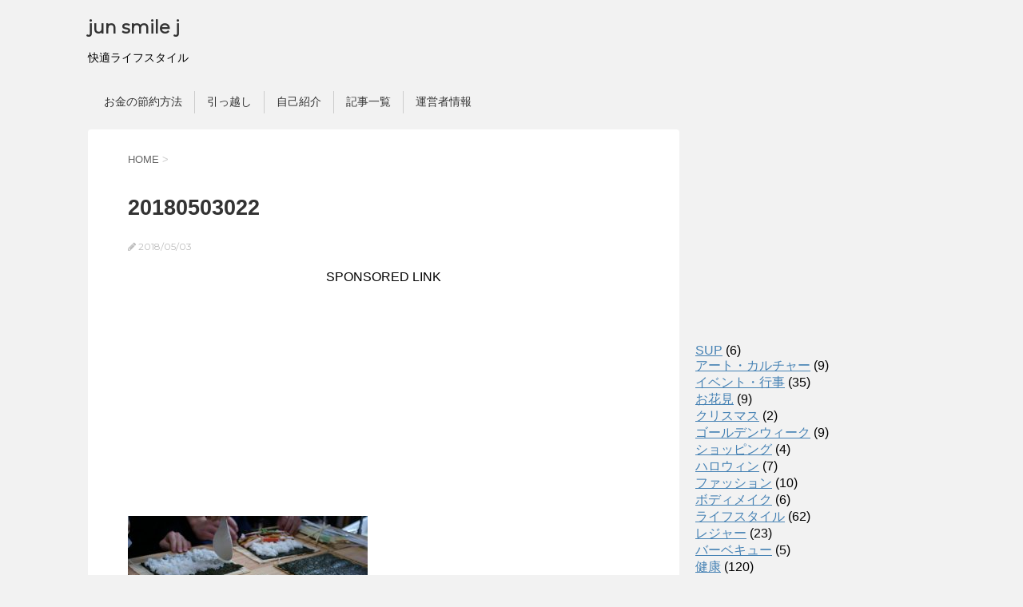

--- FILE ---
content_type: text/html; charset=UTF-8
request_url: https://junsmilej.com/archives/11349.html/attachment/20180503022
body_size: 9902
content:
<!DOCTYPE html>
<!--[if lt IE 7]><html class="ie6" lang="ja" prefix="og: https://ogp.me/ns#" ><![endif]-->
<!--[if IE 7]><html class="i7" lang="ja" prefix="og: https://ogp.me/ns#" ><![endif]-->
<!--[if IE 8]><html class="ie" lang="ja" prefix="og: https://ogp.me/ns#" ><![endif]-->
<!--[if gt IE 8]><!-->
<html lang="ja" prefix="og: https://ogp.me/ns#" >
	<!--<![endif]-->
<!--[if !(IE 6) | !(IE 7) | !(IE 8)  ]><!-->
<html dir="ltr" lang="ja">
<!--<![endif]-->
<head prefix="og: http://ogp.me/ns# fb: http://ogp.me/ns/fb# article: http://ogp.me/ns/article#">
<meta charset="UTF-8" >
<meta property="og:locale" content="ja_JP">
<meta property="og:site_name" content="jun smile j | 快適ライフスタイル">
<meta property="og:type" content="article">
<meta property="og:title" content="20180503022 | jun smile j">
<meta property="article:published_time" content="2018-05-03T08:47:24+00:00">
<meta property="article:modified_time" content="2018-05-03T08:47:24+00:00">
<meta name="format-detection" content="telephone=no">
<meta name="robots" content="max-image-preview:large,index, follow">
<meta name="twitter:card" content="summary">
<meta name="twitter:title" content="20180503022 | jun smile j">
<meta name="viewport" content="width=device-width,initial-scale=1.0,user-scalable=no">
<title>20180503022 | jun smile j</title>
<link rel="dns-prefetch" href="//ajax.googleapis.com">
<link rel="dns-prefetch" href="//s.w.org">
<link rel="dns-prefetch" href="//fonts.googleapis.com">
<link rel="dns-prefetch" href="//maxcdn.bootstrapcdn.com/font-awesome/4.5.0/css/font-awesome.min.css?ver=4.5.0">
<link rel="dns-prefetch" href="//ajax.googleapis.com/ajax/libs/jquery/1.11.3/jquery.min.js?ver=1.11.3">
<link rel="alternate" type="application/rss+xml" title="jun smile j RSS Feed" href="https://junsmilej.com/feed">
<link rel="alternate" type="application/json" href="https://junsmilej.com/wp-json/wp/v2/media/11354">
<link rel="alternate" type="application/json+oembed" href="https://junsmilej.com/wp-json/oembed/1.0/embed?url=https%3A%2F%2Fjunsmilej.com%2Farchives%2F11349.html%2Fattachment%2F20180503022">
<link rel="alternate" type="text/xml+oembed" href="https://junsmilej.com/wp-json/oembed/1.0/embed?url=https%3A%2F%2Fjunsmilej.com%2Farchives%2F11349.html%2Fattachment%2F20180503022&#038;format=xml">
<link rel="alternate" media="handheld" type="text/html" href="https://junsmilej.com/archives/11349.html/attachment/20180503022">
<link rel="pingback" href="https://junsmilej.com/xmlrpc.php" >
<link rel="https://api.w.org/" href="https://junsmilej.com/wp-json/">
<link rel="shortlink" href="https://junsmilej.com/?p=11354">
<link rel="canonical" href="https://junsmilej.com/archives/11349.html/attachment/20180503022">
<link href="https://fonts.googleapis.com/css?family=Montserrat:400" rel="stylesheet" type="text/css">
<link rel="stylesheet" id="font-awesome-css" href="//maxcdn.bootstrapcdn.com/font-awesome/4.5.0/css/font-awesome.min.css?ver=4.5.0" type="text/css" media="all">
<link rel="stylesheet" type="text/css" href="https://junsmilej.com/wp-content/cache/head-cleaner/css/d6ac15af0965a23ad16e56e6c5251586.css" media="all">
<link rel="stylesheet" id="wp-block-library-css" href="https://junsmilej.com/wp-includes/css/dist/block-library/style.min.css?ver=5.8.12" type="text/css" media="all">
<link rel="stylesheet" id="toc-screen-css" href="https://junsmilej.com/wp-content/plugins/table-of-contents-plus/screen.min.css?ver=2106" type="text/css" media="all">
<link rel="stylesheet" id="wordpress-popular-posts-css-css" href="https://junsmilej.com/wp-content/plugins/wordpress-popular-posts/assets/css/wpp.css?ver=5.5.1" type="text/css" media="all">
<link rel="stylesheet" id="wp-lightbox-2.min.css-css" href="https://junsmilej.com/wp-content/plugins/wp-lightbox-2/styles/lightbox.min.css?ver=1.3.4" type="text/css" media="all">
<link rel="stylesheet" id="normalize-css" href="https://junsmilej.com/wp-content/themes/stingerplus/css/normalize.css?ver=1.5.9" type="text/css" media="all">
<link rel="stylesheet" id="style-css" href="https://junsmilej.com/wp-content/themes/stingerplus/style.css?ver=5.8.12" type="text/css" media="all">
				<!-- /OGP -->
	</head>
	<body class="attachment attachment-template-default single single-attachment postid-11354 attachmentid-11354 attachment-jpeg" >

<script>
  (function(i,s,o,g,r,a,m){i['GoogleAnalyticsObject']=r;i[r]=i[r]||function(){
  (i[r].q=i[r].q||[]).push(arguments)},i[r].l=1*new Date();a=s.createElement(o),
  m=s.getElementsByTagName(o)[0];a.async=1;a.src=g;m.parentNode.insertBefore(a,m)
  })(window,document,'script','https://www.google-analytics.com/analytics.js','ga');

  ga('create', 'UA-56311846-1', 'auto');
  ga('send', 'pageview');

</script>

	
		<div id="wrapper" class="">
			<header id="">
			<div class="clearfix" id="headbox">
			<!-- アコーディオン -->
			<nav id="s-navi" class="pcnone">
				<dl class="acordion">

					<dt class="trigger">
					<p><span class="op"><i class="fa fa-bars"></i></span></p>
					</dt>
					<dd class="acordion_tree">
												<div class="menu"><ul>
<li class="page_item page-item-2112"><a href="https://junsmilej.com/page-2112.html">お金の節約方法</a></li>
<li class="page_item page-item-10306"><a href="https://junsmilej.com/%e5%bc%95%e3%81%a3%e8%b6%8a%e3%81%97.html">引っ越し</a></li>
<li class="page_item page-item-2"><a href="https://junsmilej.com/sample-page.html">自己紹介</a></li>
<li class="page_item page-item-1142"><a href="https://junsmilej.com/sitemaps.html">記事一覧</a></li>
<li class="page_item page-item-566"><a href="https://junsmilej.com/page-566.html">運営者情報</a></li>
</ul></div>
						<div class="clear"></div>
					</dd>
				</dl>
			</nav>
			<!-- /アコーディオン -->
			<div id="header-l">
				<!-- ロゴ又はブログ名 -->
				<p class="sitename"><a href="https://junsmilej.com/">
													jun smile j											</a></p>
				<!-- キャプション -->
									<p class="descr">
						快適ライフスタイル					</p>
				
			</div><!-- /#header-l -->
			<div id="header-r" class="smanone">
								
			</div><!-- /#header-r -->
			</div><!-- /#clearfix -->

				
<div id="gazou-wide">
	        	<nav class="clearfix st5">
			<nav class="menu"><ul><li class="page_item page-item-2112"><a href="https://junsmilej.com/page-2112.html">お金の節約方法</a></li><li class="page_item page-item-10306"><a href="https://junsmilej.com/%e5%bc%95%e3%81%a3%e8%b6%8a%e3%81%97.html">引っ越し</a></li><li class="page_item page-item-2"><a href="https://junsmilej.com/sample-page.html">自己紹介</a></li><li class="page_item page-item-1142"><a href="https://junsmilej.com/sitemaps.html">記事一覧</a></li><li class="page_item page-item-566"><a href="https://junsmilej.com/page-566.html">運営者情報</a></li></ul></nav>		</nav>
	




</div>

			</header>
<div id="content" class="clearfix">
	<div id="contentInner">

		<main >
			<article>
				<div id="post-11354" class="post">

		
	<!--ぱんくず -->
					<div id="breadcrumb">
						<div itemscope itemtype="http://data-vocabulary.org/Breadcrumb">
							<a href="https://junsmilej.com" itemprop="url"> <span itemprop="title">HOME</span>
							</a> &gt; </div>
																														
					</div>
					<!--/ ぱんくず -->

					<!--ループ開始 -->
										
										<p class="st-catgroup">
										</p>
										

					<h1 class="entry-title">20180503022</h1>

					<div class="blogbox ">
						<p><span class="kdate"><i class="fa fa-pencil" aria-hidden="true"></i>
             					<time class="entry-date date updated" datetime="2018-05-03T17:47:24+09:00">
							2018/05/03						</time>
												</span></p>
					</div>

					<div class="mainbox">

						
<!-- Quick Adsense WordPress Plugin: http://quickadsense.com/ -->
<div class="0f58691c96956a58eb15dc3e6d5f95c6" data-index="1" style="float: none; margin:10px 0 10px 0; text-align:center;">
SPONSORED LINK
<script async src="//pagead2.googlesyndication.com/pagead/js/adsbygoogle.js"></script>
<!-- レスポンシブ＿スマートサイズ -->
<ins class="adsbygoogle"
     style="display:block"
     data-ad-client="ca-pub-5417980295640205"
     data-ad-slot="6694427573"
     data-ad-format="rectangle"></ins>
<script>
(adsbygoogle = window.adsbygoogle || []).push({});
</script>
</div>
<p class="attachment"><a href='https://junsmilej.com/wp-content/uploads/2018/05/20180503022.jpg' rel="lightbox[11354]"><img width="300" height="201" src="https://junsmilej.com/wp-content/uploads/2018/05/20180503022-300x201.jpg" class="attachment-medium size-medium" alt="" loading="lazy" srcset="https://junsmilej.com/wp-content/uploads/2018/05/20180503022-300x201.jpg 300w, https://junsmilej.com/wp-content/uploads/2018/05/20180503022-768x514.jpg 768w, https://junsmilej.com/wp-content/uploads/2018/05/20180503022.jpg 1024w" sizes="(max-width: 300px) 100vw, 300px" /></a></p>

<!-- Quick Adsense WordPress Plugin: http://quickadsense.com/ -->
<div class="0f58691c96956a58eb15dc3e6d5f95c6" data-index="3" style="float: none; margin:10px 0 10px 0; text-align:center;">
SPONSORED LINK
<script async src="//pagead2.googlesyndication.com/pagead/js/adsbygoogle.js"></script>
<!-- レスポンシブ＿スマートサイズ -->
<ins class="adsbygoogle"
     style="display:block"
     data-ad-client="ca-pub-5417980295640205"
     data-ad-slot="6694427573"
     data-ad-format="rectangle"></ins>
<script>
(adsbygoogle = window.adsbygoogle || []).push({});
</script>
</div>

<div style="font-size: 0px; height: 0px; line-height: 0px; margin: 0; padding: 0; clear: both;"></div>
						
						
						<p class="tagst">
							<i class="fa fa-folder-open-o" aria-hidden="true"></i>-<br/>
													</p>

					</div><!-- .mainboxここまで -->
	
							
	<div class="sns">
	<ul class="clearfix">
		<!--ツイートボタン-->
		<li class="twitter"> 
		<a onclick="window.open('//twitter.com/intent/tweet?url=https%3A%2F%2Fjunsmilej.com%2Farchives%2F11349.html%2Fattachment%2F20180503022&text=20180503022&via=&tw_p=tweetbutton', '', 'width=500,height=450'); return false;"><i class="fa fa-twitter"></i><span class="snstext " >Twitter</span></a>
		</li>

		<!--Facebookボタン-->      
		<li class="facebook">
		<a href="//www.facebook.com/sharer.php?src=bm&u=https%3A%2F%2Fjunsmilej.com%2Farchives%2F11349.html%2Fattachment%2F20180503022&t=20180503022" target="_blank"><i class="fa fa-facebook"></i><span class="snstext " >Facebook</span>
		</a>
		</li>

		<!--Google+1ボタン-->
		<li class="googleplus">
		<a href="https://plus.google.com/share?url=https%3A%2F%2Fjunsmilej.com%2Farchives%2F11349.html%2Fattachment%2F20180503022" target="_blank"><i class="fa fa-google-plus"></i><span class="snstext " >Google+</span></a>
		</li>

		<!--ポケットボタン-->      
		<li class="pocket">
		<a onclick="window.open('//getpocket.com/edit?url=https%3A%2F%2Fjunsmilej.com%2Farchives%2F11349.html%2Fattachment%2F20180503022&title=20180503022', '', 'width=500,height=350'); return false;"><i class="fa fa-get-pocket"></i><span class="snstext " >Pocket</span></a></li>

		<!--はてブボタン-->  
		<li class="hatebu">       
			<a href="//b.hatena.ne.jp/entry/https://junsmilej.com/archives/11349.html/attachment/20180503022" class="hatena-bookmark-button" data-hatena-bookmark-layout="simple" title="20180503022"><span style="font-weight:bold" class="fa-hatena">B!</span><span class="snstext " >はてブ</span>
			</a><script type="text/javascript" src="//b.st-hatena.com/js/bookmark_button.js" charset="utf-8" async="async"></script>

		</li>

		<!--LINEボタン-->   
		<li class="line">
		<a href="//line.me/R/msg/text/?20180503022%0Ahttps%3A%2F%2Fjunsmilej.com%2Farchives%2F11349.html%2Fattachment%2F20180503022" target="_blank"><i class="fa fa-comment" aria-hidden="true"></i><span class="snstext" >LINE</span></a>
		</li>     
	</ul>

	</div> 

							
					
					<aside>
						<!-- 広告枠 -->
						<div class="adbox">
							
	
															<div style="padding-top:10px;">
									
	
								</div>
													</div>
						<!-- /広告枠 -->

						<p class="author">
												</p>

												<!--ループ終了-->
													<hr class="hrcss" />
<div id="comments">
     	<div id="respond" class="comment-respond">
		<h3 id="reply-title" class="comment-reply-title">Message <small><a rel="nofollow" id="cancel-comment-reply-link" href="/archives/11349.html/attachment/20180503022#respond" style="display:none;">コメントをキャンセル</a></small></h3><form action="https://junsmilej.com/wp-comments-post.php" method="post" id="commentform" class="comment-form"><p class="comment-notes"><span id="email-notes">メールアドレスが公開されることはありません。</span> <span class="required">*</span> が付いている欄は必須項目です</p><p class="comment-form-comment"><label for="comment">コメント</label> <textarea id="comment" name="comment" cols="45" rows="8" maxlength="65525" required="required"></textarea></p><p class="comment-form-author"><label for="author">名前 <span class="required">*</span></label> <input id="author" name="author" type="text" value="" size="30" maxlength="245" required='required' /></p>
<p class="comment-form-email"><label for="email">メール <span class="required">*</span></label> <input id="email" name="email" type="text" value="" size="30" maxlength="100" aria-describedby="email-notes" required='required' /></p>
<p class="comment-form-url"><label for="url">サイト</label> <input id="url" name="url" type="text" value="" size="30" maxlength="200" /></p>
<p class="comment-form-cookies-consent"><input id="wp-comment-cookies-consent" name="wp-comment-cookies-consent" type="checkbox" value="yes" /> <label for="wp-comment-cookies-consent">次回のコメントで使用するためブラウザーに自分の名前、メールアドレス、サイトを保存する。</label></p>
<p class="form-submit"><input name="submit" type="submit" id="submit" class="submit" value="Submit Comment" /> <input type='hidden' name='comment_post_ID' value='11354' id='comment_post_ID' />
<input type='hidden' name='comment_parent' id='comment_parent' value='0' />
</p><p style="display: none;"><input type="hidden" id="akismet_comment_nonce" name="akismet_comment_nonce" value="fa5ab0403a" /></p><p style="display: none !important;"><label>&#916;<textarea name="ak_hp_textarea" cols="45" rows="8" maxlength="100"></textarea></label><input type="hidden" id="ak_js" name="ak_js" value="83"/><script>document.getElementById( "ak_js" ).setAttribute( "value", ( new Date() ).getTime() );</script></p></form>	</div><!-- #respond -->
	</div>

<!-- END singer -->
												<!--関連記事-->
						
			<h4 class="point"><span class="point-in">関連記事</span></h4>
<div class="kanren ">
							<dl class="clearfix">
				<dt><a href="https://junsmilej.com/archives/2815.html">
													<img width="150" height="150" src="https://junsmilej.com/wp-content/uploads/2015/02/121483-150x150.jpg" class="attachment-thumbnail size-thumbnail wp-post-image" alt="" loading="lazy" srcset="https://junsmilej.com/wp-content/uploads/2015/02/121483-150x150.jpg 150w, https://junsmilej.com/wp-content/uploads/2015/02/121483-100x100.jpg 100w, https://junsmilej.com/wp-content/uploads/2015/02/121483-110x110.jpg 110w" sizes="(max-width: 150px) 100vw, 150px" />											</a></dt>
				<dd>
					<h5><a href="https://junsmilej.com/archives/2815.html">
							暑中お見舞いの時期は～いつからいつまでに出せばいいの？						</a></h5>

					<div class="smanone2">
						<p>SPONSORED LINK 暑中見舞いの時期なんてあまり・・・いや〜ぜんぜん考 ... </p>
					</div>
				</dd>
			</dl>
					<dl class="clearfix">
				<dt><a href="https://junsmilej.com/archives/7537.html">
													<img width="150" height="150" src="https://junsmilej.com/wp-content/uploads/2015/12/9640ac327526dd5448b29dbb48c59fa1_s-150x150.jpg" class="attachment-thumbnail size-thumbnail wp-post-image" alt="" loading="lazy" srcset="https://junsmilej.com/wp-content/uploads/2015/12/9640ac327526dd5448b29dbb48c59fa1_s-150x150.jpg 150w, https://junsmilej.com/wp-content/uploads/2015/12/9640ac327526dd5448b29dbb48c59fa1_s-100x100.jpg 100w, https://junsmilej.com/wp-content/uploads/2015/12/9640ac327526dd5448b29dbb48c59fa1_s-110x110.jpg 110w" sizes="(max-width: 150px) 100vw, 150px" />											</a></dt>
				<dd>
					<h5><a href="https://junsmilej.com/archives/7537.html">
							足の角質のケアは？硬くなった角質をやわらかく！						</a></h5>

					<div class="smanone2">
						<p>SPONSORED LINK 乾燥してくると足のかかとのカサカサが気になりはじめ ... </p>
					</div>
				</dd>
			</dl>
					<dl class="clearfix">
				<dt><a href="https://junsmilej.com/archives/4086.html">
													<img width="150" height="150" src="https://junsmilej.com/wp-content/uploads/2015/05/7daba8f573b9b6c0bf877a57348f7e14_s-150x150.jpg" class="attachment-thumbnail size-thumbnail wp-post-image" alt="" loading="lazy" srcset="https://junsmilej.com/wp-content/uploads/2015/05/7daba8f573b9b6c0bf877a57348f7e14_s-150x150.jpg 150w, https://junsmilej.com/wp-content/uploads/2015/05/7daba8f573b9b6c0bf877a57348f7e14_s-100x100.jpg 100w, https://junsmilej.com/wp-content/uploads/2015/05/7daba8f573b9b6c0bf877a57348f7e14_s-110x110.jpg 110w" sizes="(max-width: 150px) 100vw, 150px" />											</a></dt>
				<dd>
					<h5><a href="https://junsmilej.com/archives/4086.html">
							カビは健康にどんな影響を与える？長引く咳も？						</a></h5>

					<div class="smanone2">
						<p>SPONSORED LINK 最近、カビが原因となっておこる病気などが増えている ... </p>
					</div>
				</dd>
			</dl>
					<dl class="clearfix">
				<dt><a href="https://junsmilej.com/archives/8901.html">
													<img width="150" height="150" src="https://junsmilej.com/wp-content/uploads/2016/05/baf0269e4d922d604b86bd4f25894db1_s-150x150.jpg" class="attachment-thumbnail size-thumbnail wp-post-image" alt="" loading="lazy" srcset="https://junsmilej.com/wp-content/uploads/2016/05/baf0269e4d922d604b86bd4f25894db1_s-150x150.jpg 150w, https://junsmilej.com/wp-content/uploads/2016/05/baf0269e4d922d604b86bd4f25894db1_s-100x100.jpg 100w, https://junsmilej.com/wp-content/uploads/2016/05/baf0269e4d922d604b86bd4f25894db1_s-110x110.jpg 110w" sizes="(max-width: 150px) 100vw, 150px" />											</a></dt>
				<dd>
					<h5><a href="https://junsmilej.com/archives/8901.html">
							重曹とは？重曹で洗顔もできる！クレンジグもカンタン！						</a></h5>

					<div class="smanone2">
						<p>SPONSORED LINK 重曹って、すっかり安心素材として定着しつつあります ... </p>
					</div>
				</dd>
			</dl>
					<dl class="clearfix">
				<dt><a href="https://junsmilej.com/archives/5484.html">
													<img width="150" height="150" src="https://junsmilej.com/wp-content/uploads/2015/08/ha9913-150x150.jpg" class="attachment-thumbnail size-thumbnail wp-post-image" alt="" loading="lazy" srcset="https://junsmilej.com/wp-content/uploads/2015/08/ha9913-150x150.jpg 150w, https://junsmilej.com/wp-content/uploads/2015/08/ha9913-100x100.jpg 100w, https://junsmilej.com/wp-content/uploads/2015/08/ha9913-110x110.jpg 110w" sizes="(max-width: 150px) 100vw, 150px" />											</a></dt>
				<dd>
					<h5><a href="https://junsmilej.com/archives/5484.html">
							ハロウィンの仮装,簡単に大人用を作るには？						</a></h5>

					<div class="smanone2">
						<p>SPONSORED LINK 今年もハロウィンの季節が近づいてきました！ ハロウ ... </p>
					</div>
				</dd>
			</dl>
				</div>
						<!--ページナビ-->
						<div class="p-navi clearfix">
							<dl>
																							</dl>
						</div>
					</aside>

				</div>
				<!--/post-->
			</article>
		</main>
	</div>
	<!-- /#contentInner -->
	<div id="side">
	<aside>

					<div class="side-topad">
				<div class="ad"><p style="display:none">アマゾン</p>			<div class="textwidget"><iframe src="https://rcm-fe.amazon-adsystem.com/e/cm?o=9&p=12&l=ur1&category=amazonrotate&f=ifr&linkID=99dc0e9b62a2532db40325eca9799cf9&t=optvril-22&tracking_id=optvril-22" scrolling="no" border="0" marginwidth="0" style="border:none;" frameborder="0"></iframe></div>
		</div><div class="ad">			<div class="textwidget"><script type="text/javascript">
    google_ad_client = "ca-pub-5417980295640205";
    google_ad_slot = "8799198774";
    google_ad_width = 200;
    google_ad_height = 90;
</script>
<!-- リンク２００×９０ -->
<script type="text/javascript"
src="//pagead2.googlesyndication.com/pagead/show_ads.js">
</script></div>
		</div><div class="ad"><p style="display:none">カテゴリー</p>
			<ul>
					<li class="cat-item cat-item-32"><a href="https://junsmilej.com/archives/category/sup">SUP</a> (6)
</li>
	<li class="cat-item cat-item-19"><a href="https://junsmilej.com/archives/category/%e3%82%a2%e3%83%bc%e3%83%88%e3%83%bb%e3%82%ab%e3%83%ab%e3%83%81%e3%83%a3%e3%83%bc">アート・カルチャー</a> (9)
</li>
	<li class="cat-item cat-item-23"><a href="https://junsmilej.com/archives/category/%e3%82%a4%e3%83%99%e3%83%b3%e3%83%88%e3%83%bb%e8%a1%8c%e4%ba%8b">イベント・行事</a> (35)
</li>
	<li class="cat-item cat-item-30"><a href="https://junsmilej.com/archives/category/%e3%81%8a%e8%8a%b1%e8%a6%8b">お花見</a> (9)
</li>
	<li class="cat-item cat-item-26"><a href="https://junsmilej.com/archives/category/%e3%82%af%e3%83%aa%e3%82%b9%e3%83%9e%e3%82%b9">クリスマス</a> (2)
</li>
	<li class="cat-item cat-item-28"><a href="https://junsmilej.com/archives/category/%e3%82%b4%e3%83%bc%e3%83%ab%e3%83%87%e3%83%b3%e3%82%a6%e3%82%a3%e3%83%bc%e3%82%af">ゴールデンウィーク</a> (9)
</li>
	<li class="cat-item cat-item-10"><a href="https://junsmilej.com/archives/category/shopping">ショッピング</a> (4)
</li>
	<li class="cat-item cat-item-35"><a href="https://junsmilej.com/archives/category/%e3%83%8f%e3%83%ad%e3%82%a6%e3%82%a3%e3%83%b3">ハロウィン</a> (7)
</li>
	<li class="cat-item cat-item-3"><a href="https://junsmilej.com/archives/category/fashion">ファッション</a> (10)
</li>
	<li class="cat-item cat-item-34"><a href="https://junsmilej.com/archives/category/%e3%83%9c%e3%83%87%e3%82%a3%e3%83%a1%e3%82%a4%e3%82%af">ボディメイク</a> (6)
</li>
	<li class="cat-item cat-item-9"><a href="https://junsmilej.com/archives/category/life-style">ライフスタイル</a> (62)
</li>
	<li class="cat-item cat-item-27"><a href="https://junsmilej.com/archives/category/%e3%83%ac%e3%82%b8%e3%83%a3%e3%83%bc">レジャー</a> (23)
<ul class='children'>
	<li class="cat-item cat-item-29"><a href="https://junsmilej.com/archives/category/%e3%83%ac%e3%82%b8%e3%83%a3%e3%83%bc/%e3%83%90%e3%83%bc%e3%83%99%e3%82%ad%e3%83%a5%e3%83%bc">バーベキュー</a> (5)
</li>
</ul>
</li>
	<li class="cat-item cat-item-6"><a href="https://junsmilej.com/archives/category/health">健康</a> (120)
</li>
	<li class="cat-item cat-item-24"><a href="https://junsmilej.com/archives/category/%e5%ad%a3%e7%af%80">季節</a> (51)
</li>
	<li class="cat-item cat-item-25"><a href="https://junsmilej.com/archives/category/%e5%b9%b4%e6%9c%ab%e3%83%bb%e5%b9%b4%e5%a7%8b">年末・年始</a> (16)
</li>
	<li class="cat-item cat-item-8"><a href="https://junsmilej.com/archives/category/travel">旅行</a> (9)
</li>
	<li class="cat-item cat-item-12"><a href="https://junsmilej.com/archives/category/movie">映画・ドラマ</a> (2)
</li>
	<li class="cat-item cat-item-33"><a href="https://junsmilej.com/archives/category/%e6%9a%ae%e3%82%89%e3%81%97">暮らし</a> (58)
</li>
	<li class="cat-item cat-item-1"><a href="https://junsmilej.com/archives/category/%e6%9c%aa%e5%88%86%e9%a1%9e">未分類</a> (8)
</li>
	<li class="cat-item cat-item-22"><a href="https://junsmilej.com/archives/category/%e6%9d%b1%e4%ba%ac">東京</a> (5)
</li>
	<li class="cat-item cat-item-21"><a href="https://junsmilej.com/archives/category/%e6%a8%aa%e6%b5%9c">横浜</a> (8)
</li>
	<li class="cat-item cat-item-20"><a href="https://junsmilej.com/archives/category/%e6%b9%98%e5%8d%97%e3%83%bb%e9%8e%8c%e5%80%89%e3%83%bb%e9%80%97%e5%ad%90%e3%83%bb%e8%91%89%e5%b1%b1">湘南・鎌倉・逗子・葉山</a> (6)
</li>
	<li class="cat-item cat-item-13"><a href="https://junsmilej.com/archives/category/%e7%af%80%e7%b4%84%e3%83%96%e3%83%ad%e3%82%b0" title="家計の節約に役立つ情報をまとめてみました！

■節約生活ブログ、まずは家計の分析から！
■食品値上げラッシュに対してどう対応する？
■食費の節約術５つのコツ！
■冷凍保存方法のポイント～肉、魚、野菜編
■冷凍保存方法のポイント～ごはん、おかず編
■家庭菜園をプランター、袋栽培で場所を取らずに超お手軽に！
■電気代はエアコンと電気ストーブ、どちらが安い？安さだけでない賢い使い分けは？">節約ブログ</a> (9)
<ul class='children'>
	<li class="cat-item cat-item-17"><a href="https://junsmilej.com/archives/category/%e7%af%80%e7%b4%84%e3%83%96%e3%83%ad%e3%82%b0/%e5%86%b7%e5%87%8d%e4%bf%9d%e5%ad%98">冷凍保存</a> (2)
</li>
	<li class="cat-item cat-item-15"><a href="https://junsmilej.com/archives/category/%e7%af%80%e7%b4%84%e3%83%96%e3%83%ad%e3%82%b0/%e5%ae%b6%e8%a8%88">家計</a> (2)
</li>
	<li class="cat-item cat-item-14"><a href="https://junsmilej.com/archives/category/%e7%af%80%e7%b4%84%e3%83%96%e3%83%ad%e3%82%b0/%e9%9b%bb%e6%b0%97%e4%bb%a3">電気代</a> (2)
</li>
	<li class="cat-item cat-item-16"><a href="https://junsmilej.com/archives/category/%e7%af%80%e7%b4%84%e3%83%96%e3%83%ad%e3%82%b0/%e9%a3%9f%e8%b2%bb">食費</a> (2)
</li>
</ul>
</li>
	<li class="cat-item cat-item-37"><a href="https://junsmilej.com/archives/category/%e7%b2%be%e7%a5%9e">精神</a> (1)
</li>
	<li class="cat-item cat-item-4"><a href="https://junsmilej.com/archives/category/%e7%be%8e%e5%ae%b9">美容</a> (37)
</li>
	<li class="cat-item cat-item-5"><a href="https://junsmilej.com/archives/category/food">食</a> (148)
</li>
			</ul>

			</div>
<div class="ad">
<p style="display:none">おすすめ記事</p>

<p class="wpp-no-data">まだデータがありません。</p>
</div>
<div class="ad"><p style="display:none"><a class="rsswidget" href="http://junsmilej.com/?feed=rss2"><img class="rss-widget-icon" style="border:0" width="14" height="14" src="https://junsmilej.com/wp-includes/images/rss.png" alt="RSS" /></a> <a class="rsswidget" href="https://junsmilej.com/">RSSを購読する</a></p><ul><li><a class='rsswidget' href='https://junsmilej.com/archives/11356.html?utm_source=rss&#038;utm_medium=rss&#038;utm_campaign=%25e9%2585%2589%25e3%2581%25ae%25e5%25b8%2582%25ef%25bc%2592%25ef%25bc%2590%25ef%25bc%2591%25ef%25bc%2598%25e5%25b9%25b4%25e3%2581%25af%25e3%2581%2584%25e3%2581%25a4%25ef%25bc%259f%25e4%25bb%258a%25e5%25b9%25b4%25e3%2581%25af%25ef%25bc%2593%25e5%259b%259e%25e3%2581%2582%25e3%2582%258b%25ef%25bc%2581'>酉の市,２０１９年はいつ？今年は２回！</a></li><li><a class='rsswidget' href='https://junsmilej.com/archives/11349.html?utm_source=rss&#038;utm_medium=rss&#038;utm_campaign=%25e6%2581%25b5%25e6%2596%25b9%25e5%25b7%25bb%25e3%2581%258d%25e3%2581%25ae%25e6%2596%25b9%25e8%25a7%2592%25e4%25bb%258a%25e5%25b9%25b4%25e3%2581%25af%25e6%259d%25b1%25e5%258c%2597%25e6%259d%25b1%25ef%25bc%2581in2019%25e5%25b9%25b4'>恵方巻きの方角,今年は西南西！in2020年</a></li><li><a class='rsswidget' href='https://junsmilej.com/archives/11377.html?utm_source=rss&#038;utm_medium=rss&#038;utm_campaign=%25e6%25b5%25b7%25e8%258b%2594%25e3%2581%25ae%25e6%25a0%2584%25e9%25a4%258a%25e3%2581%25a8%25e5%258a%25b9%25e8%2583%25bd%25e3%2581%25af%25ef%25bc%259f%25e5%2581%25a5%25e5%25ba%25b7%25e3%2583%25bb%25e7%25be%258e%25e5%25ae%25b9%25e3%2581%25ab%25e3%2582%2588%25e3%2581%258f%25e3%2581%2584%25e3%2582%258d%25e3%2582%2593%25e3%2581%25aa'>海苔の栄養と効能は？健康・美容によく,いろんな料理に合う！</a></li></ul></div><div class="ad"><div id="search">
	<form method="get" id="searchform" action="https://junsmilej.com/">
		<label class="hidden" for="s">
					</label>
		<input type="text" placeholder="検索するテキストを入力" value="" name="s" id="s" />
		<input type="image" src="https://junsmilej.com/wp-content/themes/stingerplus/images/search.png" alt="検索" id="searchsubmit" />
	</form>
</div>
<!-- /stinger --> </div>			</div>
		
		

		<div id="mybox">
								</div>

		<div id="scrollad">
						<!--ここにgoogleアドセンスコードを貼ると規約違反になるので注意して下さい-->
			
		</div>
	</aside>
</div>
<!-- /#side -->
</div>
<!--/#content -->
<footer id="footer">
<div class="footermenust"><ul>
<li class="page_item page-item-2112"><a href="https://junsmilej.com/page-2112.html">お金の節約方法</a></li>
<li class="page_item page-item-10306"><a href="https://junsmilej.com/%e5%bc%95%e3%81%a3%e8%b6%8a%e3%81%97.html">引っ越し</a></li>
<li class="page_item page-item-2"><a href="https://junsmilej.com/sample-page.html">自己紹介</a></li>
<li class="page_item page-item-1142"><a href="https://junsmilej.com/sitemaps.html">記事一覧</a></li>
<li class="page_item page-item-566"><a href="https://junsmilej.com/page-566.html">運営者情報</a></li>
</ul></div>

	<!-- フッターのメインコンテンツ -->
	<h3>
						  20180503022				</h3>

	<p>
		<a href="https://junsmilej.com/">快適ライフスタイル</a>
	</p>
		


	<p class="copy">Copyright&copy;
		jun smile j		,
		2026		All Rights Reserved.</p>
</footer>
</div>
<!-- /#wrapper -->
<!-- ページトップへ戻る -->
<div id="page-top"><a href="#wrapper" class="fa fa-angle-up"></a></div>
<!-- ページトップへ戻る　終わり -->
	
<script type="text/javascript" src="http://junsmilej.com/wp-content/plugins/head-cleaner/includes/js/jquery-1.4.2.min.js"></script>
<script type='text/javascript' src='https://junsmilej.com/wp-content/cache/head-cleaner/js/529a7e0ad0cb750bde6befc5a5009a06.js' id='wpp-js-js'></script>
<script type="text/javascript" src="https://junsmilej.com/wp-content/cache/head-cleaner/js/803f2d26388d1bafbb0450e661c2045c.js"></script>
<!--[if lt IE 9]><script src="http://css3-mediaqueries-js.googlecode.com/svn/trunk/css3-mediaqueries.js"></script>
		<script src="https://junsmilej.com/wp-content/themes/stingerplus/js/html5shiv.js"></script><![endif]-->
<script type="text/javascript">var jQueryScriptOutputted = false;function initJQuery() {if (typeof(jQuery) == "undefined") {if (!jQueryScriptOutputted) {jQueryScriptOutputted = true;document.write("<scr" + "ipt type=\"text/javascript\" src=\"https://code.jquery.com/jquery-1.8.2.min.js\"></scr" + "ipt>");}setTimeout("initJQuery()", 50);}}initJQuery();</script><script type="text/javascript">jQuery(document).ready(function() {
jQuery(".0f58691c96956a58eb15dc3e6d5f95c6").click(function() {
jQuery.post(
"https://junsmilej.com/wp-admin/admin-ajax.php", {
"action": "quick_adsense_onpost_ad_click",
"quick_adsense_onpost_ad_index": jQuery(this).attr("data-index"),
"quick_adsense_nonce": "2bbe397aa2",
}, function(response) { }
);
});
});
</script><script type='text/javascript' src='https://junsmilej.com/wp-includes/js/comment-reply.min.js?ver=5.8.12' id='comment-reply-js'></script>
<script type='text/javascript' id='toc-front-js-extra'>
/* <![CDATA[ */
var tocplus = {"visibility_show":"show","visibility_hide":"hide","width":"Auto"};
/* ]]> */
</script>
<script type='text/javascript' src='https://junsmilej.com/wp-content/plugins/table-of-contents-plus/front.min.js?ver=2106' id='toc-front-js'></script>
<script type='text/javascript' id='wp-jquery-lightbox-js-extra'>
/* <![CDATA[ */
var JQLBSettings = {"fitToScreen":"0","resizeSpeed":"400","displayDownloadLink":"0","navbarOnTop":"0","loopImages":"","resizeCenter":"","marginSize":"","linkTarget":"_self","help":"","prevLinkTitle":"previous image","nextLinkTitle":"next image","prevLinkText":"\u00ab Previous","nextLinkText":"Next \u00bb","closeTitle":"close image gallery","image":"Image ","of":" of ","download":"Download","jqlb_overlay_opacity":"80","jqlb_overlay_color":"#000000","jqlb_overlay_close":"1","jqlb_border_width":"10","jqlb_border_color":"#ffffff","jqlb_border_radius":"0","jqlb_image_info_background_transparency":"100","jqlb_image_info_bg_color":"#ffffff","jqlb_image_info_text_color":"#000000","jqlb_image_info_text_fontsize":"10","jqlb_show_text_for_image":"1","jqlb_next_image_title":"next image","jqlb_previous_image_title":"previous image","jqlb_next_button_image":"https:\/\/junsmilej.com\/wp-content\/plugins\/wp-lightbox-2\/styles\/images\/next.gif","jqlb_previous_button_image":"https:\/\/junsmilej.com\/wp-content\/plugins\/wp-lightbox-2\/styles\/images\/prev.gif","jqlb_maximum_width":"","jqlb_maximum_height":"","jqlb_show_close_button":"1","jqlb_close_image_title":"close image gallery","jqlb_close_image_max_heght":"22","jqlb_image_for_close_lightbox":"https:\/\/junsmilej.com\/wp-content\/plugins\/wp-lightbox-2\/styles\/images\/closelabel.gif","jqlb_keyboard_navigation":"1","jqlb_popup_size_fix":"0"};
/* ]]> */
</script>
<script type='text/javascript' src='https://junsmilej.com/wp-content/plugins/wp-lightbox-2/js/dist/wp-lightbox-2.min.js?ver=1.3.4.1' id='wp-jquery-lightbox-js'></script>
<script type='text/javascript' src='https://junsmilej.com/wp-includes/js/wp-embed.min.js?ver=5.8.12' id='wp-embed-js'></script>
<script type='text/javascript' src='https://junsmilej.com/wp-content/themes/stingerplus/js/base.js?ver=5.8.12' id='base-js'></script>
<script type='text/javascript' src='https://junsmilej.com/wp-content/themes/stingerplus/js/scroll.js?ver=5.8.12' id='scroll-js'></script>
</body></html>

--- FILE ---
content_type: text/html; charset=utf-8
request_url: https://www.google.com/recaptcha/api2/aframe
body_size: 247
content:
<!DOCTYPE HTML><html><head><meta http-equiv="content-type" content="text/html; charset=UTF-8"></head><body><script nonce="5_9tIE-o4trvk2DHgg6c-Q">/** Anti-fraud and anti-abuse applications only. See google.com/recaptcha */ try{var clients={'sodar':'https://pagead2.googlesyndication.com/pagead/sodar?'};window.addEventListener("message",function(a){try{if(a.source===window.parent){var b=JSON.parse(a.data);var c=clients[b['id']];if(c){var d=document.createElement('img');d.src=c+b['params']+'&rc='+(localStorage.getItem("rc::a")?sessionStorage.getItem("rc::b"):"");window.document.body.appendChild(d);sessionStorage.setItem("rc::e",parseInt(sessionStorage.getItem("rc::e")||0)+1);localStorage.setItem("rc::h",'1768678520537');}}}catch(b){}});window.parent.postMessage("_grecaptcha_ready", "*");}catch(b){}</script></body></html>

--- FILE ---
content_type: text/css
request_url: https://junsmilej.com/wp-content/cache/head-cleaner/css/d6ac15af0965a23ad16e56e6c5251586.css
body_size: 635
content:
img.wp-smiley,img.emoji{display:inline !important;border:none !important;box-shadow:none !important;height:1em !important;width:1em !important;margin:0
.07em !important;vertical-align: -0.1em !important;background:none !important;padding:0
!important}@-webkit-keyframes
bgslide{from{background-position-x:0}to{background-position-x:-200%}}@keyframes
bgslide{from{background-position-x:0}to{background-position-x:-200%}}.wpp-widget-placeholder,.wpp-widget-block-placeholder{margin:0
auto;width:60px;height:3px;background:#dd3737;background:linear-gradient(90deg,#dd3737 0%,#571313 10%,#dd3737 100%);background-size:200% auto;border-radius:3px;-webkit-animation:bgslide 1s infinite linear;animation:bgslide 1s infinite linear}

--- FILE ---
content_type: application/javascript
request_url: https://junsmilej.com/wp-content/cache/head-cleaner/js/803f2d26388d1bafbb0450e661c2045c.js
body_size: 1918
content:
{"@context":"https:\/\/schema.org","@graph":[{"@type":"WebSite","@id":"https:\/\/junsmilej.com\/#website","url":"https:\/\/junsmilej.com\/","name":"jun smile j","description":"\u5feb\u9069\u30e9\u30a4\u30d5\u30b9\u30bf\u30a4\u30eb","inLanguage":"ja","publisher":{"@id":"https:\/\/junsmilej.com\/#organization"}},{"@type":"Organization","@id":"https:\/\/junsmilej.com\/#organization","name":"jun smile j","url":"https:\/\/junsmilej.com\/"},{"@type":"BreadcrumbList","@id":"https:\/\/junsmilej.com\/archives\/11349.html\/attachment\/20180503022#breadcrumblist","itemListElement":[{"@type":"ListItem","@id":"https:\/\/junsmilej.com\/#listItem","position":1,"item":{"@type":"WebPage","@id":"https:\/\/junsmilej.com\/","name":"\u30db\u30fc\u30e0","description":"\u5feb\u9069\u30e9\u30a4\u30d5\u30b9\u30bf\u30a4\u30eb\u3001\u30d5\u30a1\u30c3\u30b7\u30e7\u30f3\u3001\u30d0\u30c3\u30b0\u3001\u9774\u3001\u30a2\u30af\u30bb\u3001\u30b8\u30e5\u30a8\u30ea\u30fc\u3001\u9999\u6c34\u3001\u30b3\u30b9\u30e1\u3001\u30e1\u30a4\u30af\u3001\u30b9\u30a3\u30fc\u30c4\u3001\u5065\u5eb7\u6cd5\u3001\u65c5\u884c\u3001\u30d1\u30ef\u30fc\u30b9\u30dd\u30c3\u30c8\u3001\u6708\u3001\u56db\u5b63\u3001\u8aad\u66f8\u3001\u6620\u753b\u3001\u821e\u53f0\u3001\u7740\u7269\u3001\u4ff3\u53e5\u3001\u6599\u7406\u3001\u30ec\u30b7\u30d4\u3001\u9676\u5668\u3001\u934b\u3001\u304b\u3089\u3060\u306b\u3044\u3044\u3082\u306e\u3001\u9650\u5b9a\u54c1\u3001\u3088\u304f\u884c\u304f\u30a8\u30ea\u30a2\u306f\u9280\u5ea7\u3001\u65e5\u672c\u6a4b\u3001\u6a2a\u6d5c\u3001\u8449\u5c71\u3001\u938c\u5009\u306a\u3069\u306b\u3064\u3044\u3066\u601d\u3044\u306e\u307e\u307e\u306b\u66f8\u3044\u3066\u3044\u304d\u307e\u3059\u3002","url":"https:\/\/junsmilej.com\/"},"nextItem":"https:\/\/junsmilej.com\/archives\/11349.html\/attachment\/20180503022#listItem"},{"@type":"ListItem","@id":"https:\/\/junsmilej.com\/archives\/11349.html\/attachment\/20180503022#listItem","position":2,"item":{"@type":"WebPage","@id":"https:\/\/junsmilej.com\/archives\/11349.html\/attachment\/20180503022","name":"20180503022","url":"https:\/\/junsmilej.com\/archives\/11349.html\/attachment\/20180503022"},"previousItem":"https:\/\/junsmilej.com\/#listItem"}]},{"@type":"Person","@id":"https:\/\/junsmilej.com\/archives\/author\/junsmilej#author","url":"https:\/\/junsmilej.com\/archives\/author\/junsmilej","name":"junsmilej","image":{"@type":"ImageObject","@id":"https:\/\/junsmilej.com\/archives\/11349.html\/attachment\/20180503022#authorImage","url":"https:\/\/secure.gravatar.com\/avatar\/9b8dcd3518552ce2a924bba24ed90011?s=96&d=mm&r=g","width":96,"height":96,"caption":"junsmilej"}},{"@type":"ItemPage","@id":"https:\/\/junsmilej.com\/archives\/11349.html\/attachment\/20180503022#itempage","url":"https:\/\/junsmilej.com\/archives\/11349.html\/attachment\/20180503022","name":"20180503022 | jun smile j","inLanguage":"ja","isPartOf":{"@id":"https:\/\/junsmilej.com\/#website"},"breadcrumb":{"@id":"https:\/\/junsmilej.com\/archives\/11349.html\/attachment\/20180503022#breadcrumblist"},"author":"https:\/\/junsmilej.com\/archives\/author\/junsmilej#author","creator":"https:\/\/junsmilej.com\/archives\/author\/junsmilej#author","datePublished":"2018-05-03T08:47:24+09:00","dateModified":"2018-05-03T08:47:24+09:00"}]}
window._wpemojiSettings={"baseUrl":"https:\/\/s.w.org\/images\/core\/emoji\/13.1.0\/72x72\/","ext":".png","svgUrl":"https:\/\/s.w.org\/images\/core\/emoji\/13.1.0\/svg\/","svgExt":".svg","source":{"concatemoji":"https:\/\/junsmilej.com\/wp-includes\/js\/wp-emoji-release.min.js?ver=5.8.12"}};!function(e,a,t){var n,r,o,i=a.createElement("canvas"),p=i.getContext&&i.getContext("2d");function s(e,t){var a=String.fromCharCode;p.clearRect(0,0,i.width,i.height),p.fillText(a.apply(this,e),0,0);e=i.toDataURL();return p.clearRect(0,0,i.width,i.height),p.fillText(a.apply(this,t),0,0),e===i.toDataURL()}function c(e){var t=a.createElement("script");t.src=e,t.defer=t.type="text/javascript",a.getElementsByTagName("head")[0].appendChild(t)}for(o=Array("flag","emoji"),t.supports={everything:!0,everythingExceptFlag:!0},r=0;r<o.length;r++)t.supports[o[r]]=function(e){if(!p||!p.fillText)return!1;switch(p.textBaseline="top",p.font="600 32px Arial",e){case"flag":return s([127987,65039,8205,9895,65039],[127987,65039,8203,9895,65039])?!1:!s([55356,56826,55356,56819],[55356,56826,8203,55356,56819])&&!s([55356,57332,56128,56423,56128,56418,56128,56421,56128,56430,56128,56423,56128,56447],[55356,57332,8203,56128,56423,8203,56128,56418,8203,56128,56421,8203,56128,56430,8203,56128,56423,8203,56128,56447]);case"emoji":return!s([10084,65039,8205,55357,56613],[10084,65039,8203,55357,56613])}return!1}(o[r]),t.supports.everything=t.supports.everything&&t.supports[o[r]],"flag"!==o[r]&&(t.supports.everythingExceptFlag=t.supports.everythingExceptFlag&&t.supports[o[r]]);t.supports.everythingExceptFlag=t.supports.everythingExceptFlag&&!t.supports.flag,t.DOMReady=!1,t.readyCallback=function(){t.DOMReady=!0},t.supports.everything||(n=function(){t.readyCallback()},a.addEventListener?(a.addEventListener("DOMContentLoaded",n,!1),e.addEventListener("load",n,!1)):(e.attachEvent("onload",n),a.attachEvent("onreadystatechange",function(){"complete"===a.readyState&&t.readyCallback()})),(n=t.source||{}).concatemoji?c(n.concatemoji):n.wpemoji&&n.twemoji&&(c(n.twemoji),c(n.wpemoji)))}(window,document,window._wpemojiSettings);{"sampling_active":0,"sampling_rate":100,"ajax_url":"https:\/\/junsmilej.com\/wp-json\/wordpress-popular-posts\/v1\/popular-posts","api_url":"https:\/\/junsmilej.com\/wp-json\/wordpress-popular-posts","ID":11354,"token":"730dfc6c0d","lang":0,"debug":0}
